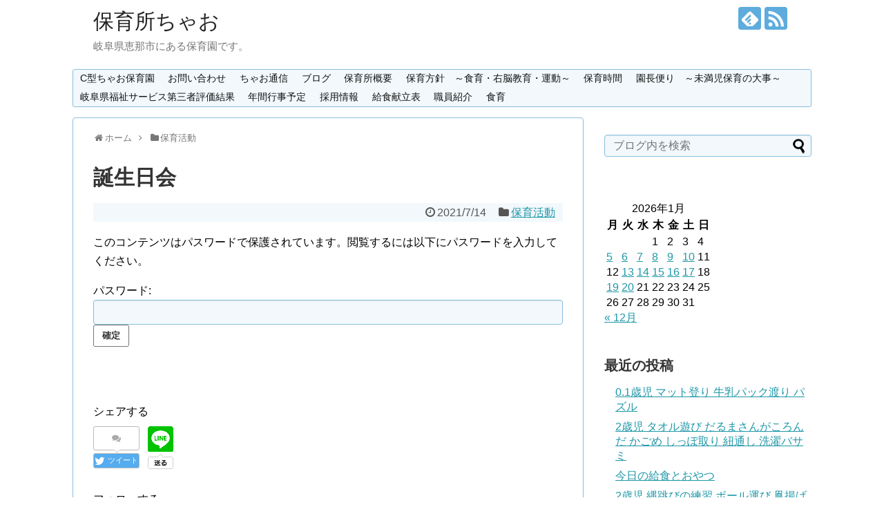

--- FILE ---
content_type: text/html; charset=UTF-8
request_url: http://hoikujyo.ciao.jp/%E4%BF%9D%E8%82%B2%E6%B4%BB%E5%8B%95/post-8474
body_size: 12081
content:
<!DOCTYPE html>
<html lang="ja">
<head>
<meta charset="UTF-8">
  <meta name="viewport" content="width=1280, maximum-scale=1, user-scalable=yes">
<link rel="alternate" type="application/rss+xml" title="保育所ちゃお RSS Feed" href="http://hoikujyo.ciao.jp/feed" />
<link rel="pingback" href="http://hoikujyo.ciao.jp/wp/xmlrpc.php" />
<meta name="description" content="7月産まれ3人の誕生日会でお祝いをしました。りんご組のお姉さんは名前を聞かれると大きな声で言う事が出来ましたよ。友だちからのプレゼントのカードを渡してもらい嬉しそうな子ども達でした(^^)" />
<meta name="keywords" content="保育活動" />
<!-- OGP -->
<meta property="og:type" content="article">
<meta property="og:description" content="7月産まれ3人の誕生日会でお祝いをしました。りんご組のお姉さんは名前を聞かれると大きな声で言う事が出来ましたよ。友だちからのプレゼントのカードを渡してもらい嬉しそうな子ども達でした(^^)">
<meta property="og:title" content="誕生日会">
<meta property="og:url" content="http://hoikujyo.ciao.jp/%e4%bf%9d%e8%82%b2%e6%b4%bb%e5%8b%95/post-8474">
<meta property="og:image" content="http://hoikujyo.ciao.jp/wp/wp-content/uploads/2021/07/09FA02CB-430D-4591-8139-9B1C8A7CD007-e1626252444931.jpeg">
<meta property="og:site_name" content="保育所ちゃお">
<meta property="og:locale" content="ja_JP">
<!-- /OGP -->
<!-- Twitter Card -->
<meta name="twitter:card" content="summary">
<meta name="twitter:description" content="7月産まれ3人の誕生日会でお祝いをしました。りんご組のお姉さんは名前を聞かれると大きな声で言う事が出来ましたよ。友だちからのプレゼントのカードを渡してもらい嬉しそうな子ども達でした(^^)">
<meta name="twitter:title" content="誕生日会">
<meta name="twitter:url" content="http://hoikujyo.ciao.jp/%e4%bf%9d%e8%82%b2%e6%b4%bb%e5%8b%95/post-8474">
<meta name="twitter:image" content="http://hoikujyo.ciao.jp/wp/wp-content/uploads/2021/07/09FA02CB-430D-4591-8139-9B1C8A7CD007-e1626252444931.jpeg">
<meta name="twitter:domain" content="hoikujyo.ciao.jp">
<!-- /Twitter Card -->

<title>誕生日会  |  保育所ちゃお</title>
<meta name='robots' content='max-image-preview:large' />
<link rel="alternate" type="application/rss+xml" title="保育所ちゃお &raquo; フィード" href="http://hoikujyo.ciao.jp/feed" />
<link rel="alternate" type="application/rss+xml" title="保育所ちゃお &raquo; コメントフィード" href="http://hoikujyo.ciao.jp/comments/feed" />
<link rel="alternate" type="application/rss+xml" title="保育所ちゃお &raquo; 誕生日会 のコメントのフィード" href="http://hoikujyo.ciao.jp/%e4%bf%9d%e8%82%b2%e6%b4%bb%e5%8b%95/post-8474/feed" />
<script type="text/javascript">
window._wpemojiSettings = {"baseUrl":"https:\/\/s.w.org\/images\/core\/emoji\/14.0.0\/72x72\/","ext":".png","svgUrl":"https:\/\/s.w.org\/images\/core\/emoji\/14.0.0\/svg\/","svgExt":".svg","source":{"concatemoji":"http:\/\/hoikujyo.ciao.jp\/wp\/wp-includes\/js\/wp-emoji-release.min.js"}};
/*! This file is auto-generated */
!function(e,a,t){var n,r,o,i=a.createElement("canvas"),p=i.getContext&&i.getContext("2d");function s(e,t){var a=String.fromCharCode,e=(p.clearRect(0,0,i.width,i.height),p.fillText(a.apply(this,e),0,0),i.toDataURL());return p.clearRect(0,0,i.width,i.height),p.fillText(a.apply(this,t),0,0),e===i.toDataURL()}function c(e){var t=a.createElement("script");t.src=e,t.defer=t.type="text/javascript",a.getElementsByTagName("head")[0].appendChild(t)}for(o=Array("flag","emoji"),t.supports={everything:!0,everythingExceptFlag:!0},r=0;r<o.length;r++)t.supports[o[r]]=function(e){if(p&&p.fillText)switch(p.textBaseline="top",p.font="600 32px Arial",e){case"flag":return s([127987,65039,8205,9895,65039],[127987,65039,8203,9895,65039])?!1:!s([55356,56826,55356,56819],[55356,56826,8203,55356,56819])&&!s([55356,57332,56128,56423,56128,56418,56128,56421,56128,56430,56128,56423,56128,56447],[55356,57332,8203,56128,56423,8203,56128,56418,8203,56128,56421,8203,56128,56430,8203,56128,56423,8203,56128,56447]);case"emoji":return!s([129777,127995,8205,129778,127999],[129777,127995,8203,129778,127999])}return!1}(o[r]),t.supports.everything=t.supports.everything&&t.supports[o[r]],"flag"!==o[r]&&(t.supports.everythingExceptFlag=t.supports.everythingExceptFlag&&t.supports[o[r]]);t.supports.everythingExceptFlag=t.supports.everythingExceptFlag&&!t.supports.flag,t.DOMReady=!1,t.readyCallback=function(){t.DOMReady=!0},t.supports.everything||(n=function(){t.readyCallback()},a.addEventListener?(a.addEventListener("DOMContentLoaded",n,!1),e.addEventListener("load",n,!1)):(e.attachEvent("onload",n),a.attachEvent("onreadystatechange",function(){"complete"===a.readyState&&t.readyCallback()})),(e=t.source||{}).concatemoji?c(e.concatemoji):e.wpemoji&&e.twemoji&&(c(e.twemoji),c(e.wpemoji)))}(window,document,window._wpemojiSettings);
</script>
<style type="text/css">
img.wp-smiley,
img.emoji {
	display: inline !important;
	border: none !important;
	box-shadow: none !important;
	height: 1em !important;
	width: 1em !important;
	margin: 0 0.07em !important;
	vertical-align: -0.1em !important;
	background: none !important;
	padding: 0 !important;
}
</style>
	<link rel='stylesheet' id='simplicity-style-css' href='http://hoikujyo.ciao.jp/wp/wp-content/themes/simplicity2/style.css' type='text/css' media='all' />
<link rel='stylesheet' id='skin-style-css' href='http://hoikujyo.ciao.jp/wp/wp-content/themes/simplicity2/skins/sora/style.css' type='text/css' media='all' />
<link rel='stylesheet' id='font-awesome-style-css' href='http://hoikujyo.ciao.jp/wp/wp-content/themes/simplicity2/webfonts/css/font-awesome.min.css' type='text/css' media='all' />
<link rel='stylesheet' id='icomoon-style-css' href='http://hoikujyo.ciao.jp/wp/wp-content/themes/simplicity2/webfonts/icomoon/style.css' type='text/css' media='all' />
<link rel='stylesheet' id='extension-style-css' href='http://hoikujyo.ciao.jp/wp/wp-content/themes/simplicity2/css/extension.css' type='text/css' media='all' />
<style id='extension-style-inline-css' type='text/css'>
 figure.entry-thumb,.new-entry-thumb,.popular-entry-thumb,.related-entry-thumb{display:none}.widget_new_popular .wpp-thumbnail,.widget_popular_ranking .wpp-thumbnail{display:none}.related-entry-thumbnail .related-entry-thumb{display:block}.entry-card-content,.related-entry-content{margin-left:0}.widget_new_popular ul li::before{display:none}.new-entry,#sidebar ul.wpp-list{padding-left:1em}.new-entry a,#sidebar ul.wpp-list a{color:;text-decoration:underline} .entry-content>p>img,.entry-content>p>a>img,.entry-content>.hover-image{box-shadow:5px 5px 15px #ddd}@media screen and (max-width:639px){.article br{display:block}}
</style>
<link rel='stylesheet' id='child-style-css' href='http://hoikujyo.ciao.jp/wp/wp-content/themes/simplicity2-child/style.css' type='text/css' media='all' />
<link rel='stylesheet' id='print-style-css' href='http://hoikujyo.ciao.jp/wp/wp-content/themes/simplicity2/css/print.css' type='text/css' media='print' />
<link rel='stylesheet' id='sns-twitter-type-style-css' href='http://hoikujyo.ciao.jp/wp/wp-content/themes/simplicity2/css/sns-twitter-type.css' type='text/css' media='all' />
<link rel='stylesheet' id='wp-block-library-css' href='http://hoikujyo.ciao.jp/wp/wp-includes/css/dist/block-library/style.min.css' type='text/css' media='all' />
<link rel='stylesheet' id='classic-theme-styles-css' href='http://hoikujyo.ciao.jp/wp/wp-includes/css/classic-themes.min.css' type='text/css' media='all' />
<style id='global-styles-inline-css' type='text/css'>
body{--wp--preset--color--black: #000000;--wp--preset--color--cyan-bluish-gray: #abb8c3;--wp--preset--color--white: #ffffff;--wp--preset--color--pale-pink: #f78da7;--wp--preset--color--vivid-red: #cf2e2e;--wp--preset--color--luminous-vivid-orange: #ff6900;--wp--preset--color--luminous-vivid-amber: #fcb900;--wp--preset--color--light-green-cyan: #7bdcb5;--wp--preset--color--vivid-green-cyan: #00d084;--wp--preset--color--pale-cyan-blue: #8ed1fc;--wp--preset--color--vivid-cyan-blue: #0693e3;--wp--preset--color--vivid-purple: #9b51e0;--wp--preset--gradient--vivid-cyan-blue-to-vivid-purple: linear-gradient(135deg,rgba(6,147,227,1) 0%,rgb(155,81,224) 100%);--wp--preset--gradient--light-green-cyan-to-vivid-green-cyan: linear-gradient(135deg,rgb(122,220,180) 0%,rgb(0,208,130) 100%);--wp--preset--gradient--luminous-vivid-amber-to-luminous-vivid-orange: linear-gradient(135deg,rgba(252,185,0,1) 0%,rgba(255,105,0,1) 100%);--wp--preset--gradient--luminous-vivid-orange-to-vivid-red: linear-gradient(135deg,rgba(255,105,0,1) 0%,rgb(207,46,46) 100%);--wp--preset--gradient--very-light-gray-to-cyan-bluish-gray: linear-gradient(135deg,rgb(238,238,238) 0%,rgb(169,184,195) 100%);--wp--preset--gradient--cool-to-warm-spectrum: linear-gradient(135deg,rgb(74,234,220) 0%,rgb(151,120,209) 20%,rgb(207,42,186) 40%,rgb(238,44,130) 60%,rgb(251,105,98) 80%,rgb(254,248,76) 100%);--wp--preset--gradient--blush-light-purple: linear-gradient(135deg,rgb(255,206,236) 0%,rgb(152,150,240) 100%);--wp--preset--gradient--blush-bordeaux: linear-gradient(135deg,rgb(254,205,165) 0%,rgb(254,45,45) 50%,rgb(107,0,62) 100%);--wp--preset--gradient--luminous-dusk: linear-gradient(135deg,rgb(255,203,112) 0%,rgb(199,81,192) 50%,rgb(65,88,208) 100%);--wp--preset--gradient--pale-ocean: linear-gradient(135deg,rgb(255,245,203) 0%,rgb(182,227,212) 50%,rgb(51,167,181) 100%);--wp--preset--gradient--electric-grass: linear-gradient(135deg,rgb(202,248,128) 0%,rgb(113,206,126) 100%);--wp--preset--gradient--midnight: linear-gradient(135deg,rgb(2,3,129) 0%,rgb(40,116,252) 100%);--wp--preset--duotone--dark-grayscale: url('#wp-duotone-dark-grayscale');--wp--preset--duotone--grayscale: url('#wp-duotone-grayscale');--wp--preset--duotone--purple-yellow: url('#wp-duotone-purple-yellow');--wp--preset--duotone--blue-red: url('#wp-duotone-blue-red');--wp--preset--duotone--midnight: url('#wp-duotone-midnight');--wp--preset--duotone--magenta-yellow: url('#wp-duotone-magenta-yellow');--wp--preset--duotone--purple-green: url('#wp-duotone-purple-green');--wp--preset--duotone--blue-orange: url('#wp-duotone-blue-orange');--wp--preset--font-size--small: 13px;--wp--preset--font-size--medium: 20px;--wp--preset--font-size--large: 36px;--wp--preset--font-size--x-large: 42px;--wp--preset--spacing--20: 0.44rem;--wp--preset--spacing--30: 0.67rem;--wp--preset--spacing--40: 1rem;--wp--preset--spacing--50: 1.5rem;--wp--preset--spacing--60: 2.25rem;--wp--preset--spacing--70: 3.38rem;--wp--preset--spacing--80: 5.06rem;}:where(.is-layout-flex){gap: 0.5em;}body .is-layout-flow > .alignleft{float: left;margin-inline-start: 0;margin-inline-end: 2em;}body .is-layout-flow > .alignright{float: right;margin-inline-start: 2em;margin-inline-end: 0;}body .is-layout-flow > .aligncenter{margin-left: auto !important;margin-right: auto !important;}body .is-layout-constrained > .alignleft{float: left;margin-inline-start: 0;margin-inline-end: 2em;}body .is-layout-constrained > .alignright{float: right;margin-inline-start: 2em;margin-inline-end: 0;}body .is-layout-constrained > .aligncenter{margin-left: auto !important;margin-right: auto !important;}body .is-layout-constrained > :where(:not(.alignleft):not(.alignright):not(.alignfull)){max-width: var(--wp--style--global--content-size);margin-left: auto !important;margin-right: auto !important;}body .is-layout-constrained > .alignwide{max-width: var(--wp--style--global--wide-size);}body .is-layout-flex{display: flex;}body .is-layout-flex{flex-wrap: wrap;align-items: center;}body .is-layout-flex > *{margin: 0;}:where(.wp-block-columns.is-layout-flex){gap: 2em;}.has-black-color{color: var(--wp--preset--color--black) !important;}.has-cyan-bluish-gray-color{color: var(--wp--preset--color--cyan-bluish-gray) !important;}.has-white-color{color: var(--wp--preset--color--white) !important;}.has-pale-pink-color{color: var(--wp--preset--color--pale-pink) !important;}.has-vivid-red-color{color: var(--wp--preset--color--vivid-red) !important;}.has-luminous-vivid-orange-color{color: var(--wp--preset--color--luminous-vivid-orange) !important;}.has-luminous-vivid-amber-color{color: var(--wp--preset--color--luminous-vivid-amber) !important;}.has-light-green-cyan-color{color: var(--wp--preset--color--light-green-cyan) !important;}.has-vivid-green-cyan-color{color: var(--wp--preset--color--vivid-green-cyan) !important;}.has-pale-cyan-blue-color{color: var(--wp--preset--color--pale-cyan-blue) !important;}.has-vivid-cyan-blue-color{color: var(--wp--preset--color--vivid-cyan-blue) !important;}.has-vivid-purple-color{color: var(--wp--preset--color--vivid-purple) !important;}.has-black-background-color{background-color: var(--wp--preset--color--black) !important;}.has-cyan-bluish-gray-background-color{background-color: var(--wp--preset--color--cyan-bluish-gray) !important;}.has-white-background-color{background-color: var(--wp--preset--color--white) !important;}.has-pale-pink-background-color{background-color: var(--wp--preset--color--pale-pink) !important;}.has-vivid-red-background-color{background-color: var(--wp--preset--color--vivid-red) !important;}.has-luminous-vivid-orange-background-color{background-color: var(--wp--preset--color--luminous-vivid-orange) !important;}.has-luminous-vivid-amber-background-color{background-color: var(--wp--preset--color--luminous-vivid-amber) !important;}.has-light-green-cyan-background-color{background-color: var(--wp--preset--color--light-green-cyan) !important;}.has-vivid-green-cyan-background-color{background-color: var(--wp--preset--color--vivid-green-cyan) !important;}.has-pale-cyan-blue-background-color{background-color: var(--wp--preset--color--pale-cyan-blue) !important;}.has-vivid-cyan-blue-background-color{background-color: var(--wp--preset--color--vivid-cyan-blue) !important;}.has-vivid-purple-background-color{background-color: var(--wp--preset--color--vivid-purple) !important;}.has-black-border-color{border-color: var(--wp--preset--color--black) !important;}.has-cyan-bluish-gray-border-color{border-color: var(--wp--preset--color--cyan-bluish-gray) !important;}.has-white-border-color{border-color: var(--wp--preset--color--white) !important;}.has-pale-pink-border-color{border-color: var(--wp--preset--color--pale-pink) !important;}.has-vivid-red-border-color{border-color: var(--wp--preset--color--vivid-red) !important;}.has-luminous-vivid-orange-border-color{border-color: var(--wp--preset--color--luminous-vivid-orange) !important;}.has-luminous-vivid-amber-border-color{border-color: var(--wp--preset--color--luminous-vivid-amber) !important;}.has-light-green-cyan-border-color{border-color: var(--wp--preset--color--light-green-cyan) !important;}.has-vivid-green-cyan-border-color{border-color: var(--wp--preset--color--vivid-green-cyan) !important;}.has-pale-cyan-blue-border-color{border-color: var(--wp--preset--color--pale-cyan-blue) !important;}.has-vivid-cyan-blue-border-color{border-color: var(--wp--preset--color--vivid-cyan-blue) !important;}.has-vivid-purple-border-color{border-color: var(--wp--preset--color--vivid-purple) !important;}.has-vivid-cyan-blue-to-vivid-purple-gradient-background{background: var(--wp--preset--gradient--vivid-cyan-blue-to-vivid-purple) !important;}.has-light-green-cyan-to-vivid-green-cyan-gradient-background{background: var(--wp--preset--gradient--light-green-cyan-to-vivid-green-cyan) !important;}.has-luminous-vivid-amber-to-luminous-vivid-orange-gradient-background{background: var(--wp--preset--gradient--luminous-vivid-amber-to-luminous-vivid-orange) !important;}.has-luminous-vivid-orange-to-vivid-red-gradient-background{background: var(--wp--preset--gradient--luminous-vivid-orange-to-vivid-red) !important;}.has-very-light-gray-to-cyan-bluish-gray-gradient-background{background: var(--wp--preset--gradient--very-light-gray-to-cyan-bluish-gray) !important;}.has-cool-to-warm-spectrum-gradient-background{background: var(--wp--preset--gradient--cool-to-warm-spectrum) !important;}.has-blush-light-purple-gradient-background{background: var(--wp--preset--gradient--blush-light-purple) !important;}.has-blush-bordeaux-gradient-background{background: var(--wp--preset--gradient--blush-bordeaux) !important;}.has-luminous-dusk-gradient-background{background: var(--wp--preset--gradient--luminous-dusk) !important;}.has-pale-ocean-gradient-background{background: var(--wp--preset--gradient--pale-ocean) !important;}.has-electric-grass-gradient-background{background: var(--wp--preset--gradient--electric-grass) !important;}.has-midnight-gradient-background{background: var(--wp--preset--gradient--midnight) !important;}.has-small-font-size{font-size: var(--wp--preset--font-size--small) !important;}.has-medium-font-size{font-size: var(--wp--preset--font-size--medium) !important;}.has-large-font-size{font-size: var(--wp--preset--font-size--large) !important;}.has-x-large-font-size{font-size: var(--wp--preset--font-size--x-large) !important;}
.wp-block-navigation a:where(:not(.wp-element-button)){color: inherit;}
:where(.wp-block-columns.is-layout-flex){gap: 2em;}
.wp-block-pullquote{font-size: 1.5em;line-height: 1.6;}
</style>
<link rel='stylesheet' id='contact-form-7-css' href='http://hoikujyo.ciao.jp/wp/wp-content/plugins/contact-form-7/includes/css/styles.css' type='text/css' media='all' />
<link rel='stylesheet' id='tcd-maps-css' href='http://hoikujyo.ciao.jp/wp/wp-content/plugins/tcd-google-maps/admin.css' type='text/css' media='all' />
<link rel='stylesheet' id='whats-new-style-css' href='http://hoikujyo.ciao.jp/wp/wp-content/plugins/whats-new-genarator/whats-new.css' type='text/css' media='all' />
<script type='text/javascript' src='http://hoikujyo.ciao.jp/wp/wp-includes/js/jquery/jquery.min.js' id='jquery-core-js'></script>
<script type='text/javascript' src='http://hoikujyo.ciao.jp/wp/wp-includes/js/jquery/jquery-migrate.min.js' id='jquery-migrate-js'></script>
<link rel="canonical" href="http://hoikujyo.ciao.jp/%e4%bf%9d%e8%82%b2%e6%b4%bb%e5%8b%95/post-8474" />
<link rel='shortlink' href='http://hoikujyo.ciao.jp/?p=8474' />
<link rel="alternate" type="application/json+oembed" href="http://hoikujyo.ciao.jp/wp-json/oembed/1.0/embed?url=http%3A%2F%2Fhoikujyo.ciao.jp%2F%25e4%25bf%259d%25e8%2582%25b2%25e6%25b4%25bb%25e5%258b%2595%2Fpost-8474" />
<link rel="alternate" type="text/xml+oembed" href="http://hoikujyo.ciao.jp/wp-json/oembed/1.0/embed?url=http%3A%2F%2Fhoikujyo.ciao.jp%2F%25e4%25bf%259d%25e8%2582%25b2%25e6%25b4%25bb%25e5%258b%2595%2Fpost-8474&#038;format=xml" />
<link rel="icon" href="http://hoikujyo.ciao.jp/wp/wp-content/uploads/2017/04/cropped-icon-32x32.png" sizes="32x32" />
<link rel="icon" href="http://hoikujyo.ciao.jp/wp/wp-content/uploads/2017/04/cropped-icon-192x192.png" sizes="192x192" />
<link rel="apple-touch-icon" href="http://hoikujyo.ciao.jp/wp/wp-content/uploads/2017/04/cropped-icon-180x180.png" />
<meta name="msapplication-TileImage" content="http://hoikujyo.ciao.jp/wp/wp-content/uploads/2017/04/cropped-icon-270x270.png" />
</head>
  <body class="post-template-default single single-post postid-8474 single-format-standard categoryid-9" itemscope itemtype="http://schema.org/WebPage">
    <div id="container">

      <!-- header -->
      <header itemscope itemtype="http://schema.org/WPHeader">
        <div id="header" class="clearfix">
          <div id="header-in">

                        <div id="h-top">
              <!-- モバイルメニュー表示用のボタン -->
<div id="mobile-menu">
  <a id="mobile-menu-toggle" href="#"><span class="fa fa-bars fa-2x"></span></a>
</div>

              <div class="alignleft top-title-catchphrase">
                <!-- サイトのタイトル -->
<p id="site-title" itemscope itemtype="http://schema.org/Organization">
  <a href="http://hoikujyo.ciao.jp/">保育所ちゃお</a></p>
<!-- サイトの概要 -->
<p id="site-description">
  岐阜県恵那市にある保育園です。</p>
              </div>

              <div class="alignright top-sns-follows">
                                <!-- SNSページ -->
<div class="sns-pages">
<p class="sns-follow-msg">フォローする</p>
<ul class="snsp">
<li class="feedly-page"><a href='//feedly.com/index.html#subscription%2Ffeed%2Fhttp%3A%2F%2Fhoikujyo.ciao.jp%2Ffeed' target='blank' title="feedlyで更新情報を購読" rel="nofollow"><span class="icon-feedly-logo"></span></a></li><li class="rss-page"><a href="http://hoikujyo.ciao.jp/feed" target="_blank" title="RSSで更新情報をフォロー" rel="nofollow"><span class="icon-rss-logo"></span></a></li>  </ul>
</div>
                              </div>

            </div><!-- /#h-top -->
          </div><!-- /#header-in -->
        </div><!-- /#header -->
      </header>

      <!-- Navigation -->
<nav itemscope itemtype="http://schema.org/SiteNavigationElement">
  <div id="navi">
      	<div id="navi-in">
      <div class="menu"><ul>
<li class="page_item page-item-12189"><a href="http://hoikujyo.ciao.jp/page-12189">C型ちゃお保育園</a></li>
<li class="page_item page-item-15"><a href="http://hoikujyo.ciao.jp/toiawase">お問い合わせ</a></li>
<li class="page_item page-item-7753"><a href="http://hoikujyo.ciao.jp/page-7753">ちゃお通信</a></li>
<li class="page_item page-item-122 current_page_parent"><a href="http://hoikujyo.ciao.jp/blog">ブログ</a></li>
<li class="page_item page-item-26"><a href="http://hoikujyo.ciao.jp/">保育所概要</a></li>
<li class="page_item page-item-10848"><a href="http://hoikujyo.ciao.jp/page-10848">保育方針　～食育・右脳教育・運動～</a></li>
<li class="page_item page-item-45"><a href="http://hoikujyo.ciao.jp/hoikujikan">保育時間</a></li>
<li class="page_item page-item-15285"><a href="http://hoikujyo.ciao.jp/page-15285">園長便り　～未満児保育の大事～</a></li>
<li class="page_item page-item-6836"><a href="http://hoikujyo.ciao.jp/daisansha">岐阜県福祉サービス第三者評価結果</a></li>
<li class="page_item page-item-13874"><a href="http://hoikujyo.ciao.jp/page-13874">年間行事予定</a></li>
<li class="page_item page-item-8509"><a href="http://hoikujyo.ciao.jp/page-8509">採用情報</a></li>
<li class="page_item page-item-7773"><a href="http://hoikujyo.ciao.jp/page-7773">給食献立表</a></li>
<li class="page_item page-item-14195"><a href="http://hoikujyo.ciao.jp/page-14195">職員紹介</a></li>
<li class="page_item page-item-50"><a href="http://hoikujyo.ciao.jp/syokuiku">食育</a></li>
</ul></div>
    </div><!-- /#navi-in -->
  </div><!-- /#navi -->
</nav>
<!-- /Navigation -->
      <!-- 本体部分 -->
      <div id="body">
        <div id="body-in">

          
          <!-- main -->
          <main itemscope itemprop="mainContentOfPage">
            <div id="main" itemscope itemtype="http://schema.org/Blog">


  
  <div id="breadcrumb" class="breadcrumb-category"><div itemtype="http://data-vocabulary.org/Breadcrumb" itemscope="" class="breadcrumb-home"><span class="fa fa-home fa-fw"></span><a href="http://hoikujyo.ciao.jp" itemprop="url"><span itemprop="title">ホーム</span></a><span class="sp"><span class="fa fa-angle-right"></span></span></div><div itemtype="http://data-vocabulary.org/Breadcrumb" itemscope=""><span class="fa fa-folder fa-fw"></span><a href="http://hoikujyo.ciao.jp/category/%e4%bf%9d%e8%82%b2%e6%b4%bb%e5%8b%95" itemprop="url"><span itemprop="title">保育活動</span></a></div></div><!-- /#breadcrumb -->  <div id="post-8474" class="post-8474 post type-post status-publish format-standard post-password-required hentry category-9">
  <article class="article">
  
  
  <header>
    <h1 class="entry-title">
            誕生日会          </h1>
    <p class="post-meta">
            <span class="post-date"><span class="fa fa-clock-o fa-fw"></span><time class="entry-date date published updated" datetime="2021-07-14T18:00:50+09:00">2021/7/14</time></span>
    
      <span class="category"><span class="fa fa-folder fa-fw"></span><a href="http://hoikujyo.ciao.jp/category/%e4%bf%9d%e8%82%b2%e6%b4%bb%e5%8b%95" rel="category tag">保育活動</a></span>

      
      
      
      
      
    </p>

    
    
    
      </header>

  
  <div id="the-content" class="entry-content">
  <form action="http://hoikujyo.ciao.jp/wp/wp-login.php?action=postpass" class="post-password-form" method="post">
<p>このコンテンツはパスワードで保護されています。閲覧するには以下にパスワードを入力してください。</p>
<p><label for="pwbox-8474">パスワード: <input name="post_password" id="pwbox-8474" type="password" size="20" /></label> <input type="submit" name="Submit" value="確定" /></p>
</form>
  </div>

  <footer>
    <!-- ページリンク -->
    
      <!-- 文章下広告 -->
                  

    
    <div id="sns-group" class="sns-group sns-group-bottom">
    <div class="sns-buttons sns-buttons-pc">
    <p class="sns-share-msg">シェアする</p>
    <ul class="snsb clearfix">
    <li class="balloon-btn twitter-balloon-btn twitter-balloon-btn-defalt">
  <div class="balloon-btn-set">
    <div class="arrow-box">
      <a href="//twitter.com/search?q=http%3A%2F%2Fhoikujyo.ciao.jp%2F%25e4%25bf%259d%25e8%2582%25b2%25e6%25b4%25bb%25e5%258b%2595%2Fpost-8474" target="blank" class="arrow-box-link twitter-arrow-box-link" rel="nofollow">
        <span class="social-count twitter-count"><span class="fa fa-comments"></span></span>
      </a>
    </div>
    <a href="//twitter.com/share?text=%E8%AA%95%E7%94%9F%E6%97%A5%E4%BC%9A&amp;url=http%3A%2F%2Fhoikujyo.ciao.jp%2F%25e4%25bf%259d%25e8%2582%25b2%25e6%25b4%25bb%25e5%258b%2595%2Fpost-8474" target="blank" class="balloon-btn-link twitter-balloon-btn-link twitter-balloon-btn-link-default" rel="nofollow">
      <span class="fa fa-twitter"></span>
              <span class="tweet-label">ツイート</span>
          </a>
  </div>
</li>
        <li class="facebook-btn"><div class="fb-like" data-href="http://hoikujyo.ciao.jp/%e4%bf%9d%e8%82%b2%e6%b4%bb%e5%8b%95/post-8474" data-layout="box_count" data-action="like" data-show-faces="false" data-share="true"></div></li>
                        <li class="line-btn">
      <a href="//lineit.line.me/share/ui?url=http://hoikujyo.ciao.jp/%e4%bf%9d%e8%82%b2%e6%b4%bb%e5%8b%95/post-8474" target="blank" class="line-btn-link" rel="nofollow">
          <img src="http://hoikujyo.ciao.jp/wp/wp-content/themes/simplicity2/images/line-btn.png" alt="" class="line-btn-img"><img src="http://hoikujyo.ciao.jp/wp/wp-content/themes/simplicity2/images/line-btn-mini.png" alt="" class="line-btn-img-mini">
        </a>
    </li>
                      </ul>
</div>

    <!-- SNSページ -->
<div class="sns-pages">
<p class="sns-follow-msg">フォローする</p>
<ul class="snsp">
<li class="feedly-page"><a href='//feedly.com/index.html#subscription%2Ffeed%2Fhttp%3A%2F%2Fhoikujyo.ciao.jp%2Ffeed' target='blank' title="feedlyで更新情報を購読" rel="nofollow"><span class="icon-feedly-logo"></span></a></li><li class="rss-page"><a href="http://hoikujyo.ciao.jp/feed" target="_blank" title="RSSで更新情報をフォロー" rel="nofollow"><span class="icon-rss-logo"></span></a></li>  </ul>
</div>
    </div>

    
    <p class="footer-post-meta">

            <span class="post-tag"></span>
      
      <span class="post-author vcard author"><span class="fa fa-user fa-fw"></span><span class="fn"><a href="http://hoikujyo.ciao.jp/author/legame">legame</a>
</span></span>

      
          </p>
  </footer>
  </article><!-- .article -->
  </div><!-- .post -->

      <div id="under-entry-body">

            <aside id="related-entries">
        <h2>関連記事</h2>
                <article class="related-entry cf">
  <div class="related-entry-thumb">
    <a href="http://hoikujyo.ciao.jp/%e4%bf%9d%e8%82%b2%e6%b4%bb%e5%8b%95/post-5168" title="触れ合い遊び">
        <img src="http://hoikujyo.ciao.jp/wp/wp-content/themes/simplicity2/images/no-image.png" alt="NO IMAGE" class="no-image related-entry-no-image" srcset="http://hoikujyo.ciao.jp/wp/wp-content/themes/simplicity2/images/no-image.png 100w" width="100" height="100" sizes="(max-width: 100px) 100vw, 100px" />
        </a>
  </div><!-- /.related-entry-thumb -->

  <div class="related-entry-content">
    <header>
      <h3 class="related-entry-title">
        <a href="http://hoikujyo.ciao.jp/%e4%bf%9d%e8%82%b2%e6%b4%bb%e5%8b%95/post-5168" class="related-entry-title-link" title="触れ合い遊び">
        触れ合い遊び        </a></h3>
    </header>
    <p class="related-entry-snippet">
   

「バスに乗って」「かごめ」をして触れ合い遊びをしました、ちゃおでの生活も後、明日1日となりました、友達と触れ合い良い思い出作りをした...</p>

        <footer>
      <p class="related-entry-read"><a href="http://hoikujyo.ciao.jp/%e4%bf%9d%e8%82%b2%e6%b4%bb%e5%8b%95/post-5168">記事を読む</a></p>
    </footer>
    
  </div><!-- /.related-entry-content -->
</article><!-- /.elated-entry -->      <article class="related-entry cf">
  <div class="related-entry-thumb">
    <a href="http://hoikujyo.ciao.jp/%e4%bf%9d%e8%82%b2%e6%b4%bb%e5%8b%95/post-19521" title="一歳児…ボール遊び、しっぽ取り">
        <img width="100" height="100" src="http://hoikujyo.ciao.jp/wp/wp-content/uploads/2024/10/incollage_save-13-e1728033540818-100x100.jpeg" class="related-entry-thumb-image wp-post-image" alt="一歳児…ボール遊び、しっぽ取り" decoding="async" srcset="http://hoikujyo.ciao.jp/wp/wp-content/uploads/2024/10/incollage_save-13-e1728033540818-100x100.jpeg 100w, http://hoikujyo.ciao.jp/wp/wp-content/uploads/2024/10/incollage_save-13-e1728033540818.jpeg 300w, http://hoikujyo.ciao.jp/wp/wp-content/uploads/2024/10/incollage_save-13-e1728033540818-150x150.jpeg 150w" sizes="(max-width: 100px) 100vw, 100px" />        </a>
  </div><!-- /.related-entry-thumb -->

  <div class="related-entry-content">
    <header>
      <h3 class="related-entry-title">
        <a href="http://hoikujyo.ciao.jp/%e4%bf%9d%e8%82%b2%e6%b4%bb%e5%8b%95/post-19521" class="related-entry-title-link" title="一歳児…ボール遊び、しっぽ取り">
        一歳児…ボール遊び、しっぽ取り        </a></h3>
    </header>
    <p class="related-entry-snippet">
   

</p>

        <footer>
      <p class="related-entry-read"><a href="http://hoikujyo.ciao.jp/%e4%bf%9d%e8%82%b2%e6%b4%bb%e5%8b%95/post-19521">記事を読む</a></p>
    </footer>
    
  </div><!-- /.related-entry-content -->
</article><!-- /.elated-entry -->      <article class="related-entry cf">
  <div class="related-entry-thumb">
    <a href="http://hoikujyo.ciao.jp/%e4%bf%9d%e8%82%b2%e6%b4%bb%e5%8b%95/post-10699" title="1歳児…的当て、ボール">
        <img width="100" height="100" src="http://hoikujyo.ciao.jp/wp/wp-content/uploads/2022/04/E078BE99-15D3-4936-B05F-A6A932E89778-100x100.jpeg" class="related-entry-thumb-image wp-post-image" alt="1歳児…的当て、ボール" decoding="async" loading="lazy" srcset="http://hoikujyo.ciao.jp/wp/wp-content/uploads/2022/04/E078BE99-15D3-4936-B05F-A6A932E89778-100x100.jpeg 100w, http://hoikujyo.ciao.jp/wp/wp-content/uploads/2022/04/E078BE99-15D3-4936-B05F-A6A932E89778-150x150.jpeg 150w, http://hoikujyo.ciao.jp/wp/wp-content/uploads/2022/04/E078BE99-15D3-4936-B05F-A6A932E89778-e1650011922249.jpeg 300w, http://hoikujyo.ciao.jp/wp/wp-content/uploads/2022/04/E078BE99-15D3-4936-B05F-A6A932E89778-768x768.jpeg 768w, http://hoikujyo.ciao.jp/wp/wp-content/uploads/2022/04/E078BE99-15D3-4936-B05F-A6A932E89778-1024x1024.jpeg 1024w, http://hoikujyo.ciao.jp/wp/wp-content/uploads/2022/04/E078BE99-15D3-4936-B05F-A6A932E89778-320x320.jpeg 320w" sizes="(max-width: 100px) 100vw, 100px" />        </a>
  </div><!-- /.related-entry-thumb -->

  <div class="related-entry-content">
    <header>
      <h3 class="related-entry-title">
        <a href="http://hoikujyo.ciao.jp/%e4%bf%9d%e8%82%b2%e6%b4%bb%e5%8b%95/post-10699" class="related-entry-title-link" title="1歳児…的当て、ボール">
        1歳児…的当て、ボール        </a></h3>
    </header>
    <p class="related-entry-snippet">
   

的当てとボール遊びをしました。的当てでは、上手に投げて熊の的当ての中にボールを入れる事が出来ました。

ボール遊びでは、大きいボ...</p>

        <footer>
      <p class="related-entry-read"><a href="http://hoikujyo.ciao.jp/%e4%bf%9d%e8%82%b2%e6%b4%bb%e5%8b%95/post-10699">記事を読む</a></p>
    </footer>
    
  </div><!-- /.related-entry-content -->
</article><!-- /.elated-entry -->      <article class="related-entry cf">
  <div class="related-entry-thumb">
    <a href="http://hoikujyo.ciao.jp/%e4%bf%9d%e8%82%b2%e6%b4%bb%e5%8b%95/post-15051" title="２歳児…すいか割りの練習">
        <img width="100" height="100" src="http://hoikujyo.ciao.jp/wp/wp-content/uploads/2023/07/C71B6107-DDDF-4CD9-8383-C6099E4E9696-scaled-e1689848056125-100x100.jpeg" class="related-entry-thumb-image wp-post-image" alt="２歳児…すいか割りの練習" decoding="async" loading="lazy" srcset="http://hoikujyo.ciao.jp/wp/wp-content/uploads/2023/07/C71B6107-DDDF-4CD9-8383-C6099E4E9696-scaled-e1689848056125-100x100.jpeg 100w, http://hoikujyo.ciao.jp/wp/wp-content/uploads/2023/07/C71B6107-DDDF-4CD9-8383-C6099E4E9696-scaled-e1689848056125.jpeg 300w, http://hoikujyo.ciao.jp/wp/wp-content/uploads/2023/07/C71B6107-DDDF-4CD9-8383-C6099E4E9696-scaled-e1689848056125-150x150.jpeg 150w" sizes="(max-width: 100px) 100vw, 100px" />        </a>
  </div><!-- /.related-entry-thumb -->

  <div class="related-entry-content">
    <header>
      <h3 class="related-entry-title">
        <a href="http://hoikujyo.ciao.jp/%e4%bf%9d%e8%82%b2%e6%b4%bb%e5%8b%95/post-15051" class="related-entry-title-link" title="２歳児…すいか割りの練習">
        ２歳児…すいか割りの練習        </a></h3>
    </header>
    <p class="related-entry-snippet">
   

今日も暑い一日でしたね。8月の下旬に予定している夏祭りの中で行うすいか割りの練習をしました。ビーチボールのすいかを使い、目隠しをして...</p>

        <footer>
      <p class="related-entry-read"><a href="http://hoikujyo.ciao.jp/%e4%bf%9d%e8%82%b2%e6%b4%bb%e5%8b%95/post-15051">記事を読む</a></p>
    </footer>
    
  </div><!-- /.related-entry-content -->
</article><!-- /.elated-entry -->      <article class="related-entry cf">
  <div class="related-entry-thumb">
    <a href="http://hoikujyo.ciao.jp/%e4%bf%9d%e8%82%b2%e6%b4%bb%e5%8b%95/post-10431" title="1歳児…玉入れ">
        <img width="100" height="100" src="http://hoikujyo.ciao.jp/wp/wp-content/uploads/2022/03/38ED665C-4001-42E2-9B3B-8ABFEBE8E597-100x100.jpeg" class="related-entry-thumb-image wp-post-image" alt="1歳児…玉入れ" decoding="async" loading="lazy" srcset="http://hoikujyo.ciao.jp/wp/wp-content/uploads/2022/03/38ED665C-4001-42E2-9B3B-8ABFEBE8E597-100x100.jpeg 100w, http://hoikujyo.ciao.jp/wp/wp-content/uploads/2022/03/38ED665C-4001-42E2-9B3B-8ABFEBE8E597-150x150.jpeg 150w, http://hoikujyo.ciao.jp/wp/wp-content/uploads/2022/03/38ED665C-4001-42E2-9B3B-8ABFEBE8E597-e1647947704181.jpeg 300w, http://hoikujyo.ciao.jp/wp/wp-content/uploads/2022/03/38ED665C-4001-42E2-9B3B-8ABFEBE8E597-768x768.jpeg 768w, http://hoikujyo.ciao.jp/wp/wp-content/uploads/2022/03/38ED665C-4001-42E2-9B3B-8ABFEBE8E597-1024x1024.jpeg 1024w, http://hoikujyo.ciao.jp/wp/wp-content/uploads/2022/03/38ED665C-4001-42E2-9B3B-8ABFEBE8E597-320x320.jpeg 320w" sizes="(max-width: 100px) 100vw, 100px" />        </a>
  </div><!-- /.related-entry-thumb -->

  <div class="related-entry-content">
    <header>
      <h3 class="related-entry-title">
        <a href="http://hoikujyo.ciao.jp/%e4%bf%9d%e8%82%b2%e6%b4%bb%e5%8b%95/post-10431" class="related-entry-title-link" title="1歳児…玉入れ">
        1歳児…玉入れ        </a></h3>
    </header>
    <p class="related-entry-snippet">
   

新聞紙ボールを作って、玉入れをしました。保育者が持ったカゴの中に新聞紙ボールをジャンプして入れる子もいれば、遠くから投げて入れる子も...</p>

        <footer>
      <p class="related-entry-read"><a href="http://hoikujyo.ciao.jp/%e4%bf%9d%e8%82%b2%e6%b4%bb%e5%8b%95/post-10431">記事を読む</a></p>
    </footer>
    
  </div><!-- /.related-entry-content -->
</article><!-- /.elated-entry -->      <article class="related-entry cf">
  <div class="related-entry-thumb">
    <a href="http://hoikujyo.ciao.jp/%e4%bf%9d%e8%82%b2%e6%b4%bb%e5%8b%95/post-23933" title="0、1歳児　戸外遊び　室内運動  お絵描き  粘土  新聞紙遊び">
        <img width="100" height="100" src="http://hoikujyo.ciao.jp/wp/wp-content/uploads/2025/09/incollage_save-59-100x100.jpeg" class="related-entry-thumb-image wp-post-image" alt="0、1歳児　戸外遊び　室内運動  お絵描き  粘土  新聞紙遊び" decoding="async" loading="lazy" srcset="http://hoikujyo.ciao.jp/wp/wp-content/uploads/2025/09/incollage_save-59-100x100.jpeg 100w, http://hoikujyo.ciao.jp/wp/wp-content/uploads/2025/09/incollage_save-59-300x300.jpeg 300w, http://hoikujyo.ciao.jp/wp/wp-content/uploads/2025/09/incollage_save-59-1024x1024.jpeg 1024w, http://hoikujyo.ciao.jp/wp/wp-content/uploads/2025/09/incollage_save-59-150x150.jpeg 150w, http://hoikujyo.ciao.jp/wp/wp-content/uploads/2025/09/incollage_save-59-768x768.jpeg 768w, http://hoikujyo.ciao.jp/wp/wp-content/uploads/2025/09/incollage_save-59-1536x1536.jpeg 1536w, http://hoikujyo.ciao.jp/wp/wp-content/uploads/2025/09/incollage_save-59.jpeg 2048w, http://hoikujyo.ciao.jp/wp/wp-content/uploads/2025/09/incollage_save-59-320x320.jpeg 320w" sizes="(max-width: 100px) 100vw, 100px" />        </a>
  </div><!-- /.related-entry-thumb -->

  <div class="related-entry-content">
    <header>
      <h3 class="related-entry-title">
        <a href="http://hoikujyo.ciao.jp/%e4%bf%9d%e8%82%b2%e6%b4%bb%e5%8b%95/post-23933" class="related-entry-title-link" title="0、1歳児　戸外遊び　室内運動  お絵描き  粘土  新聞紙遊び">
        0、1歳児　戸外遊び　室内運動  お絵描き  粘土  新聞紙遊び        </a></h3>
    </header>
    <p class="related-entry-snippet">
   











午前中、2歳児さんと一緒に英語活動やリズム体操をした後、園庭でしっぽ取りや砂遊びをしました。...</p>

        <footer>
      <p class="related-entry-read"><a href="http://hoikujyo.ciao.jp/%e4%bf%9d%e8%82%b2%e6%b4%bb%e5%8b%95/post-23933">記事を読む</a></p>
    </footer>
    
  </div><!-- /.related-entry-content -->
</article><!-- /.elated-entry -->      <article class="related-entry cf">
  <div class="related-entry-thumb">
    <a href="http://hoikujyo.ciao.jp/%e4%bf%9d%e8%82%b2%e6%b4%bb%e5%8b%95/post-3771" title="壁面製作・・3時のおやつ">
        <img src="http://hoikujyo.ciao.jp/wp/wp-content/themes/simplicity2/images/no-image.png" alt="NO IMAGE" class="no-image related-entry-no-image" srcset="http://hoikujyo.ciao.jp/wp/wp-content/themes/simplicity2/images/no-image.png 100w" width="100" height="100" sizes="(max-width: 100px) 100vw, 100px" />
        </a>
  </div><!-- /.related-entry-thumb -->

  <div class="related-entry-content">
    <header>
      <h3 class="related-entry-title">
        <a href="http://hoikujyo.ciao.jp/%e4%bf%9d%e8%82%b2%e6%b4%bb%e5%8b%95/post-3771" class="related-entry-title-link" title="壁面製作・・3時のおやつ">
        壁面製作・・3時のおやつ        </a></h3>
    </header>
    <p class="related-entry-snippet">
   

6月の壁面製作の続き、今日は先日染めた染め紙にシールを貼りました、細かい作業でしたが、指先を使い根気よく取り組めました。


...</p>

        <footer>
      <p class="related-entry-read"><a href="http://hoikujyo.ciao.jp/%e4%bf%9d%e8%82%b2%e6%b4%bb%e5%8b%95/post-3771">記事を読む</a></p>
    </footer>
    
  </div><!-- /.related-entry-content -->
</article><!-- /.elated-entry -->      <article class="related-entry cf">
  <div class="related-entry-thumb">
    <a href="http://hoikujyo.ciao.jp/%e4%bf%9d%e8%82%b2%e6%b4%bb%e5%8b%95/post-2021" title="フラフープ綱引き">
        <img src="http://hoikujyo.ciao.jp/wp/wp-content/themes/simplicity2/images/no-image.png" alt="NO IMAGE" class="no-image related-entry-no-image" srcset="http://hoikujyo.ciao.jp/wp/wp-content/themes/simplicity2/images/no-image.png 100w" width="100" height="100" sizes="(max-width: 100px) 100vw, 100px" />
        </a>
  </div><!-- /.related-entry-thumb -->

  <div class="related-entry-content">
    <header>
      <h3 class="related-entry-title">
        <a href="http://hoikujyo.ciao.jp/%e4%bf%9d%e8%82%b2%e6%b4%bb%e5%8b%95/post-2021" class="related-entry-title-link" title="フラフープ綱引き">
        フラフープ綱引き        </a></h3>
    </header>
    <p class="related-entry-snippet">
   

フラフープを縄で繋いで綱引きをしました。

両者譲らずなかなか勝負がつきませんが楽しめました。</p>

        <footer>
      <p class="related-entry-read"><a href="http://hoikujyo.ciao.jp/%e4%bf%9d%e8%82%b2%e6%b4%bb%e5%8b%95/post-2021">記事を読む</a></p>
    </footer>
    
  </div><!-- /.related-entry-content -->
</article><!-- /.elated-entry -->      <article class="related-entry cf">
  <div class="related-entry-thumb">
    <a href="http://hoikujyo.ciao.jp/%e4%bf%9d%e8%82%b2%e6%b4%bb%e5%8b%95/post-6831" title="土曜日保育">
        <img width="100" height="100" src="http://hoikujyo.ciao.jp/wp/wp-content/uploads/2021/01/34DEAEF1-F1ED-4FB4-B7BA-38941DFEC5C1-100x100.jpeg" class="related-entry-thumb-image wp-post-image" alt="土曜日保育" decoding="async" loading="lazy" srcset="http://hoikujyo.ciao.jp/wp/wp-content/uploads/2021/01/34DEAEF1-F1ED-4FB4-B7BA-38941DFEC5C1-100x100.jpeg 100w, http://hoikujyo.ciao.jp/wp/wp-content/uploads/2021/01/34DEAEF1-F1ED-4FB4-B7BA-38941DFEC5C1-150x150.jpeg 150w, http://hoikujyo.ciao.jp/wp/wp-content/uploads/2021/01/34DEAEF1-F1ED-4FB4-B7BA-38941DFEC5C1-e1610185283178.jpeg 300w, http://hoikujyo.ciao.jp/wp/wp-content/uploads/2021/01/34DEAEF1-F1ED-4FB4-B7BA-38941DFEC5C1-768x768.jpeg 768w, http://hoikujyo.ciao.jp/wp/wp-content/uploads/2021/01/34DEAEF1-F1ED-4FB4-B7BA-38941DFEC5C1-1024x1024.jpeg 1024w, http://hoikujyo.ciao.jp/wp/wp-content/uploads/2021/01/34DEAEF1-F1ED-4FB4-B7BA-38941DFEC5C1-320x320.jpeg 320w" sizes="(max-width: 100px) 100vw, 100px" />        </a>
  </div><!-- /.related-entry-thumb -->

  <div class="related-entry-content">
    <header>
      <h3 class="related-entry-title">
        <a href="http://hoikujyo.ciao.jp/%e4%bf%9d%e8%82%b2%e6%b4%bb%e5%8b%95/post-6831" class="related-entry-title-link" title="土曜日保育">
        土曜日保育        </a></h3>
    </header>
    <p class="related-entry-snippet">
   

今日はワニのシーソーやトンネル遊びをしました。

ワニのシーソーでは、体を揺らす事でお腹の力やバランス感覚を養いながら、楽しく遊...</p>

        <footer>
      <p class="related-entry-read"><a href="http://hoikujyo.ciao.jp/%e4%bf%9d%e8%82%b2%e6%b4%bb%e5%8b%95/post-6831">記事を読む</a></p>
    </footer>
    
  </div><!-- /.related-entry-content -->
</article><!-- /.elated-entry -->      <article class="related-entry cf">
  <div class="related-entry-thumb">
    <a href="http://hoikujyo.ciao.jp/%e4%bf%9d%e8%82%b2%e6%b4%bb%e5%8b%95/post-11584" title="2歳児…ミニ散歩">
        <img width="100" height="100" src="http://hoikujyo.ciao.jp/wp/wp-content/uploads/2022/07/4EDCDAEB-5E72-42BC-A193-890330414FA4-100x100.jpeg" class="related-entry-thumb-image wp-post-image" alt="2歳児…ミニ散歩" decoding="async" loading="lazy" srcset="http://hoikujyo.ciao.jp/wp/wp-content/uploads/2022/07/4EDCDAEB-5E72-42BC-A193-890330414FA4-100x100.jpeg 100w, http://hoikujyo.ciao.jp/wp/wp-content/uploads/2022/07/4EDCDAEB-5E72-42BC-A193-890330414FA4-150x150.jpeg 150w, http://hoikujyo.ciao.jp/wp/wp-content/uploads/2022/07/4EDCDAEB-5E72-42BC-A193-890330414FA4-e1658479030203.jpeg 300w, http://hoikujyo.ciao.jp/wp/wp-content/uploads/2022/07/4EDCDAEB-5E72-42BC-A193-890330414FA4-768x768.jpeg 768w, http://hoikujyo.ciao.jp/wp/wp-content/uploads/2022/07/4EDCDAEB-5E72-42BC-A193-890330414FA4-1024x1024.jpeg 1024w, http://hoikujyo.ciao.jp/wp/wp-content/uploads/2022/07/4EDCDAEB-5E72-42BC-A193-890330414FA4-320x320.jpeg 320w" sizes="(max-width: 100px) 100vw, 100px" />        </a>
  </div><!-- /.related-entry-thumb -->

  <div class="related-entry-content">
    <header>
      <h3 class="related-entry-title">
        <a href="http://hoikujyo.ciao.jp/%e4%bf%9d%e8%82%b2%e6%b4%bb%e5%8b%95/post-11584" class="related-entry-title-link" title="2歳児…ミニ散歩">
        2歳児…ミニ散歩        </a></h3>
    </header>
    <p class="related-entry-snippet">
   

今日は、天理教近くの広場までお散歩に行ってきました。歩いて行く途中、石垣にいるトカゲを見つけて大騒ぎのりんご組でした。広場では、かけ...</p>

        <footer>
      <p class="related-entry-read"><a href="http://hoikujyo.ciao.jp/%e4%bf%9d%e8%82%b2%e6%b4%bb%e5%8b%95/post-11584">記事を読む</a></p>
    </footer>
    
  </div><!-- /.related-entry-content -->
</article><!-- /.elated-entry -->  
  <br style="clear:both;">      </aside><!-- #related-entries -->
      


        <!-- 広告 -->
                  
      
      <!-- post navigation -->
<div class="navigation">
      <div class="prev"><a href="http://hoikujyo.ciao.jp/%e7%b5%a6%e9%a3%9f%e3%83%a1%e3%83%8b%e3%83%a5%e3%83%bc/post-8471" rel="prev"><span class="fa fa-arrow-left fa-2x pull-left"></span>今日の給食とおやつ</a></div>
      <div class="next"><a href="http://hoikujyo.ciao.jp/%e7%b5%a6%e9%a3%9f%e3%83%a1%e3%83%8b%e3%83%a5%e3%83%bc/post-8479" rel="next"><span class="fa fa-arrow-right fa-2x pull-left"></span>今日の給食とおやつ</a></div>
  </div>
<!-- /post navigation -->
      <!-- comment area -->
<div id="comment-area">
	<aside></aside></div>
<!-- /comment area -->      </div>
    
            </div><!-- /#main -->
          </main>
        <!-- sidebar -->
<div id="sidebar" role="complementary">
    
  <div id="sidebar-widget">
  <!-- ウイジェット -->
  <aside id="search-2" class="widget widget_search"><form method="get" id="searchform" action="http://hoikujyo.ciao.jp/">
	<input type="text" placeholder="ブログ内を検索" name="s" id="s">
	<input type="submit" id="searchsubmit" value="">
</form></aside><aside id="calendar-2" class="widget widget_calendar"><div id="calendar_wrap" class="calendar_wrap"><table id="wp-calendar" class="wp-calendar-table">
	<caption>2026年1月</caption>
	<thead>
	<tr>
		<th scope="col" title="月曜日">月</th>
		<th scope="col" title="火曜日">火</th>
		<th scope="col" title="水曜日">水</th>
		<th scope="col" title="木曜日">木</th>
		<th scope="col" title="金曜日">金</th>
		<th scope="col" title="土曜日">土</th>
		<th scope="col" title="日曜日">日</th>
	</tr>
	</thead>
	<tbody>
	<tr>
		<td colspan="3" class="pad">&nbsp;</td><td>1</td><td>2</td><td>3</td><td>4</td>
	</tr>
	<tr>
		<td><a href="http://hoikujyo.ciao.jp/2026/01/05" aria-label="2026年1月5日 に投稿を公開">5</a></td><td><a href="http://hoikujyo.ciao.jp/2026/01/06" aria-label="2026年1月6日 に投稿を公開">6</a></td><td><a href="http://hoikujyo.ciao.jp/2026/01/07" aria-label="2026年1月7日 に投稿を公開">7</a></td><td><a href="http://hoikujyo.ciao.jp/2026/01/08" aria-label="2026年1月8日 に投稿を公開">8</a></td><td><a href="http://hoikujyo.ciao.jp/2026/01/09" aria-label="2026年1月9日 に投稿を公開">9</a></td><td><a href="http://hoikujyo.ciao.jp/2026/01/10" aria-label="2026年1月10日 に投稿を公開">10</a></td><td>11</td>
	</tr>
	<tr>
		<td>12</td><td><a href="http://hoikujyo.ciao.jp/2026/01/13" aria-label="2026年1月13日 に投稿を公開">13</a></td><td><a href="http://hoikujyo.ciao.jp/2026/01/14" aria-label="2026年1月14日 に投稿を公開">14</a></td><td><a href="http://hoikujyo.ciao.jp/2026/01/15" aria-label="2026年1月15日 に投稿を公開">15</a></td><td><a href="http://hoikujyo.ciao.jp/2026/01/16" aria-label="2026年1月16日 に投稿を公開">16</a></td><td><a href="http://hoikujyo.ciao.jp/2026/01/17" aria-label="2026年1月17日 に投稿を公開">17</a></td><td>18</td>
	</tr>
	<tr>
		<td><a href="http://hoikujyo.ciao.jp/2026/01/19" aria-label="2026年1月19日 に投稿を公開">19</a></td><td><a href="http://hoikujyo.ciao.jp/2026/01/20" aria-label="2026年1月20日 に投稿を公開">20</a></td><td id="today">21</td><td>22</td><td>23</td><td>24</td><td>25</td>
	</tr>
	<tr>
		<td>26</td><td>27</td><td>28</td><td>29</td><td>30</td><td>31</td>
		<td class="pad" colspan="1">&nbsp;</td>
	</tr>
	</tbody>
	</table><nav aria-label="前と次の月" class="wp-calendar-nav">
		<span class="wp-calendar-nav-prev"><a href="http://hoikujyo.ciao.jp/2025/12">&laquo; 12月</a></span>
		<span class="pad">&nbsp;</span>
		<span class="wp-calendar-nav-next">&nbsp;</span>
	</nav></div></aside>
		<aside id="recent-posts-2" class="widget widget_recent_entries">
		<h3 class="widget_title sidebar_widget_title">最近の投稿</h3>
		<ul>
											<li>
					<a href="http://hoikujyo.ciao.jp/%e6%9c%aa%e5%88%86%e9%a1%9e/post-26248">0.1歳児 マット登り 牛乳パック渡り パズル</a>
									</li>
											<li>
					<a href="http://hoikujyo.ciao.jp/%e6%9c%aa%e5%88%86%e9%a1%9e/post-26230">2歳児 タオル遊び だるまさんがころんだ  かごめ  しっぽ取り 紐通し 洗濯バサミ</a>
									</li>
											<li>
					<a href="http://hoikujyo.ciao.jp/%e7%b5%a6%e9%a3%9f%e3%83%a1%e3%83%8b%e3%83%a5%e3%83%bc/post-26251">今日の給食とおやつ</a>
									</li>
											<li>
					<a href="http://hoikujyo.ciao.jp/%e6%9c%aa%e5%88%86%e9%a1%9e/post-26212">2歳児 縄跳びの練習 ボール運び 凧揚げ</a>
									</li>
											<li>
					<a href="http://hoikujyo.ciao.jp/%e7%b5%a6%e9%a3%9f%e3%83%a1%e3%83%8b%e3%83%a5%e3%83%bc/post-26216">今日の給食とおやつ</a>
									</li>
					</ul>

		</aside><aside id="categories-2" class="widget widget_categories"><h3 class="widget_title sidebar_widget_title">カテゴリー</h3>
			<ul>
					<li class="cat-item cat-item-25"><a href="http://hoikujyo.ciao.jp/category/%e4%bf%9d%e8%82%b2%e6%b4%bb%e5%8b%95/c%e5%9e%8b">C型</a>
</li>
	<li class="cat-item cat-item-3"><a href="http://hoikujyo.ciao.jp/category/ibento">イベント</a>
</li>
	<li class="cat-item cat-item-23"><a href="http://hoikujyo.ciao.jp/category/%e3%81%8a%e7%9f%a5%e3%82%89%e3%81%9b">お知らせ</a>
</li>
	<li class="cat-item cat-item-4"><a href="http://hoikujyo.ciao.jp/category/purento">プレゼント</a>
</li>
	<li class="cat-item cat-item-9"><a href="http://hoikujyo.ciao.jp/category/%e4%bf%9d%e8%82%b2%e6%b4%bb%e5%8b%95">保育活動</a>
</li>
	<li class="cat-item cat-item-18"><a href="http://hoikujyo.ciao.jp/category/juku-club">学習塾・クラブ</a>
</li>
	<li class="cat-item cat-item-1"><a href="http://hoikujyo.ciao.jp/category/%e6%9c%aa%e5%88%86%e9%a1%9e">未分類</a>
</li>
	<li class="cat-item cat-item-24"><a href="http://hoikujyo.ciao.jp/category/%e7%b5%a6%e9%a3%9f%e3%81%a0%e3%82%88%e3%82%8a">給食だより</a>
</li>
	<li class="cat-item cat-item-8"><a href="http://hoikujyo.ciao.jp/category/%e7%b5%a6%e9%a3%9f%e3%83%a1%e3%83%8b%e3%83%a5%e3%83%bc">給食メニュー</a>
</li>
	<li class="cat-item cat-item-17"><a href="http://hoikujyo.ciao.jp/category/%e8%a1%8c%e4%ba%8b">行事</a>
</li>
	<li class="cat-item cat-item-19"><a href="http://hoikujyo.ciao.jp/category/information">連絡事項</a>
</li>
			</ul>

			</aside><aside id="archives-2" class="widget widget_archive"><h3 class="widget_title sidebar_widget_title">アーカイブ</h3>
			<ul>
					<li><a href='http://hoikujyo.ciao.jp/2026/01'>2026年1月</a></li>
	<li><a href='http://hoikujyo.ciao.jp/2025/12'>2025年12月</a></li>
	<li><a href='http://hoikujyo.ciao.jp/2025/11'>2025年11月</a></li>
	<li><a href='http://hoikujyo.ciao.jp/2025/10'>2025年10月</a></li>
	<li><a href='http://hoikujyo.ciao.jp/2025/09'>2025年9月</a></li>
	<li><a href='http://hoikujyo.ciao.jp/2025/08'>2025年8月</a></li>
	<li><a href='http://hoikujyo.ciao.jp/2025/07'>2025年7月</a></li>
	<li><a href='http://hoikujyo.ciao.jp/2025/06'>2025年6月</a></li>
	<li><a href='http://hoikujyo.ciao.jp/2025/05'>2025年5月</a></li>
	<li><a href='http://hoikujyo.ciao.jp/2025/04'>2025年4月</a></li>
	<li><a href='http://hoikujyo.ciao.jp/2025/03'>2025年3月</a></li>
	<li><a href='http://hoikujyo.ciao.jp/2025/02'>2025年2月</a></li>
	<li><a href='http://hoikujyo.ciao.jp/2025/01'>2025年1月</a></li>
	<li><a href='http://hoikujyo.ciao.jp/2024/12'>2024年12月</a></li>
	<li><a href='http://hoikujyo.ciao.jp/2024/11'>2024年11月</a></li>
	<li><a href='http://hoikujyo.ciao.jp/2024/10'>2024年10月</a></li>
	<li><a href='http://hoikujyo.ciao.jp/2024/09'>2024年9月</a></li>
	<li><a href='http://hoikujyo.ciao.jp/2024/08'>2024年8月</a></li>
	<li><a href='http://hoikujyo.ciao.jp/2024/07'>2024年7月</a></li>
	<li><a href='http://hoikujyo.ciao.jp/2024/06'>2024年6月</a></li>
	<li><a href='http://hoikujyo.ciao.jp/2024/05'>2024年5月</a></li>
	<li><a href='http://hoikujyo.ciao.jp/2024/04'>2024年4月</a></li>
	<li><a href='http://hoikujyo.ciao.jp/2024/03'>2024年3月</a></li>
	<li><a href='http://hoikujyo.ciao.jp/2024/02'>2024年2月</a></li>
	<li><a href='http://hoikujyo.ciao.jp/2024/01'>2024年1月</a></li>
	<li><a href='http://hoikujyo.ciao.jp/2023/12'>2023年12月</a></li>
	<li><a href='http://hoikujyo.ciao.jp/2023/11'>2023年11月</a></li>
	<li><a href='http://hoikujyo.ciao.jp/2023/10'>2023年10月</a></li>
	<li><a href='http://hoikujyo.ciao.jp/2023/09'>2023年9月</a></li>
	<li><a href='http://hoikujyo.ciao.jp/2023/08'>2023年8月</a></li>
	<li><a href='http://hoikujyo.ciao.jp/2023/07'>2023年7月</a></li>
	<li><a href='http://hoikujyo.ciao.jp/2023/06'>2023年6月</a></li>
	<li><a href='http://hoikujyo.ciao.jp/2023/05'>2023年5月</a></li>
	<li><a href='http://hoikujyo.ciao.jp/2023/04'>2023年4月</a></li>
	<li><a href='http://hoikujyo.ciao.jp/2023/03'>2023年3月</a></li>
	<li><a href='http://hoikujyo.ciao.jp/2023/02'>2023年2月</a></li>
	<li><a href='http://hoikujyo.ciao.jp/2023/01'>2023年1月</a></li>
	<li><a href='http://hoikujyo.ciao.jp/2022/12'>2022年12月</a></li>
	<li><a href='http://hoikujyo.ciao.jp/2022/11'>2022年11月</a></li>
	<li><a href='http://hoikujyo.ciao.jp/2022/10'>2022年10月</a></li>
	<li><a href='http://hoikujyo.ciao.jp/2022/09'>2022年9月</a></li>
	<li><a href='http://hoikujyo.ciao.jp/2022/08'>2022年8月</a></li>
	<li><a href='http://hoikujyo.ciao.jp/2022/07'>2022年7月</a></li>
	<li><a href='http://hoikujyo.ciao.jp/2022/06'>2022年6月</a></li>
	<li><a href='http://hoikujyo.ciao.jp/2022/05'>2022年5月</a></li>
	<li><a href='http://hoikujyo.ciao.jp/2022/04'>2022年4月</a></li>
	<li><a href='http://hoikujyo.ciao.jp/2022/03'>2022年3月</a></li>
	<li><a href='http://hoikujyo.ciao.jp/2022/02'>2022年2月</a></li>
	<li><a href='http://hoikujyo.ciao.jp/2022/01'>2022年1月</a></li>
	<li><a href='http://hoikujyo.ciao.jp/2021/12'>2021年12月</a></li>
	<li><a href='http://hoikujyo.ciao.jp/2021/11'>2021年11月</a></li>
	<li><a href='http://hoikujyo.ciao.jp/2021/10'>2021年10月</a></li>
	<li><a href='http://hoikujyo.ciao.jp/2021/09'>2021年9月</a></li>
	<li><a href='http://hoikujyo.ciao.jp/2021/08'>2021年8月</a></li>
	<li><a href='http://hoikujyo.ciao.jp/2021/07'>2021年7月</a></li>
	<li><a href='http://hoikujyo.ciao.jp/2021/06'>2021年6月</a></li>
	<li><a href='http://hoikujyo.ciao.jp/2021/05'>2021年5月</a></li>
	<li><a href='http://hoikujyo.ciao.jp/2021/04'>2021年4月</a></li>
	<li><a href='http://hoikujyo.ciao.jp/2021/03'>2021年3月</a></li>
	<li><a href='http://hoikujyo.ciao.jp/2021/02'>2021年2月</a></li>
	<li><a href='http://hoikujyo.ciao.jp/2021/01'>2021年1月</a></li>
	<li><a href='http://hoikujyo.ciao.jp/2020/12'>2020年12月</a></li>
	<li><a href='http://hoikujyo.ciao.jp/2020/11'>2020年11月</a></li>
	<li><a href='http://hoikujyo.ciao.jp/2020/10'>2020年10月</a></li>
	<li><a href='http://hoikujyo.ciao.jp/2020/09'>2020年9月</a></li>
	<li><a href='http://hoikujyo.ciao.jp/2020/08'>2020年8月</a></li>
	<li><a href='http://hoikujyo.ciao.jp/2020/07'>2020年7月</a></li>
	<li><a href='http://hoikujyo.ciao.jp/2020/06'>2020年6月</a></li>
	<li><a href='http://hoikujyo.ciao.jp/2020/05'>2020年5月</a></li>
	<li><a href='http://hoikujyo.ciao.jp/2020/04'>2020年4月</a></li>
	<li><a href='http://hoikujyo.ciao.jp/2020/03'>2020年3月</a></li>
	<li><a href='http://hoikujyo.ciao.jp/2020/02'>2020年2月</a></li>
	<li><a href='http://hoikujyo.ciao.jp/2020/01'>2020年1月</a></li>
	<li><a href='http://hoikujyo.ciao.jp/2019/12'>2019年12月</a></li>
	<li><a href='http://hoikujyo.ciao.jp/2019/11'>2019年11月</a></li>
	<li><a href='http://hoikujyo.ciao.jp/2019/10'>2019年10月</a></li>
	<li><a href='http://hoikujyo.ciao.jp/2019/09'>2019年9月</a></li>
	<li><a href='http://hoikujyo.ciao.jp/2019/08'>2019年8月</a></li>
	<li><a href='http://hoikujyo.ciao.jp/2019/07'>2019年7月</a></li>
	<li><a href='http://hoikujyo.ciao.jp/2019/06'>2019年6月</a></li>
	<li><a href='http://hoikujyo.ciao.jp/2019/05'>2019年5月</a></li>
	<li><a href='http://hoikujyo.ciao.jp/2019/04'>2019年4月</a></li>
	<li><a href='http://hoikujyo.ciao.jp/2019/03'>2019年3月</a></li>
	<li><a href='http://hoikujyo.ciao.jp/2019/02'>2019年2月</a></li>
	<li><a href='http://hoikujyo.ciao.jp/2019/01'>2019年1月</a></li>
	<li><a href='http://hoikujyo.ciao.jp/2018/12'>2018年12月</a></li>
	<li><a href='http://hoikujyo.ciao.jp/2018/11'>2018年11月</a></li>
	<li><a href='http://hoikujyo.ciao.jp/2018/10'>2018年10月</a></li>
	<li><a href='http://hoikujyo.ciao.jp/2018/09'>2018年9月</a></li>
	<li><a href='http://hoikujyo.ciao.jp/2018/08'>2018年8月</a></li>
	<li><a href='http://hoikujyo.ciao.jp/2018/07'>2018年7月</a></li>
	<li><a href='http://hoikujyo.ciao.jp/2018/06'>2018年6月</a></li>
	<li><a href='http://hoikujyo.ciao.jp/2018/05'>2018年5月</a></li>
	<li><a href='http://hoikujyo.ciao.jp/2018/04'>2018年4月</a></li>
	<li><a href='http://hoikujyo.ciao.jp/2018/03'>2018年3月</a></li>
	<li><a href='http://hoikujyo.ciao.jp/2018/02'>2018年2月</a></li>
	<li><a href='http://hoikujyo.ciao.jp/2018/01'>2018年1月</a></li>
	<li><a href='http://hoikujyo.ciao.jp/2017/12'>2017年12月</a></li>
	<li><a href='http://hoikujyo.ciao.jp/2017/11'>2017年11月</a></li>
	<li><a href='http://hoikujyo.ciao.jp/2017/10'>2017年10月</a></li>
	<li><a href='http://hoikujyo.ciao.jp/2017/09'>2017年9月</a></li>
	<li><a href='http://hoikujyo.ciao.jp/2017/08'>2017年8月</a></li>
	<li><a href='http://hoikujyo.ciao.jp/2017/07'>2017年7月</a></li>
	<li><a href='http://hoikujyo.ciao.jp/2017/06'>2017年6月</a></li>
	<li><a href='http://hoikujyo.ciao.jp/2017/05'>2017年5月</a></li>
	<li><a href='http://hoikujyo.ciao.jp/2017/04'>2017年4月</a></li>
			</ul>

			</aside>  </div>

  
</div><!-- /#sidebar -->
        </div><!-- /#body-in -->
      </div><!-- /#body -->

      <!-- footer -->
      <footer itemscope itemtype="http://schema.org/WPFooter">
        <div id="footer" class="main-footer">
          <div id="footer-in">

            
          <div class="clear"></div>
            <div id="copyright" class="wrapper">
                            <div class="credit">
                Copyright&copy;  <a href="http://hoikujyo.ciao.jp">保育所ちゃお</a> All Rights Reserved.			<br />岐阜県恵那市大井町２７１１－３５
              </div>

                          </div>
        </div><!-- /#footer-in -->
        </div><!-- /#footer -->
      </footer>
      <div id="page-top">
      <a id="move-page-top"><span class="fa fa-angle-double-up fa-2x"></span></a>
  
</div>
          </div><!-- /#container -->
    <script src="http://hoikujyo.ciao.jp/wp/wp-includes/js/comment-reply.min.js" async></script>
<script src="http://hoikujyo.ciao.jp/wp/wp-content/themes/simplicity2/javascript.js" defer></script>
<script src="http://hoikujyo.ciao.jp/wp/wp-content/themes/simplicity2-child/javascript.js" defer></script>
<script type='text/javascript' id='contact-form-7-js-extra'>
/* <![CDATA[ */
var wpcf7 = {"apiSettings":{"root":"http:\/\/hoikujyo.ciao.jp\/wp-json\/contact-form-7\/v1","namespace":"contact-form-7\/v1"}};
/* ]]> */
</script>
<script type='text/javascript' src='http://hoikujyo.ciao.jp/wp/wp-content/plugins/contact-form-7/includes/js/scripts.js' id='contact-form-7-js'></script>
            <div id="fb-root"></div>
<script>(function(d, s, id) {
  var js, fjs = d.getElementsByTagName(s)[0];
  if (d.getElementById(id)) return;
  js = d.createElement(s); js.id = id; js.async = true;
  js.src = "//connect.facebook.net/ja_JP/sdk.js#xfbml=1&version=v2.6";
  fjs.parentNode.insertBefore(js, fjs);
}(document, 'script', 'facebook-jssdk'));</script>
    

    
  </body>
</html>
